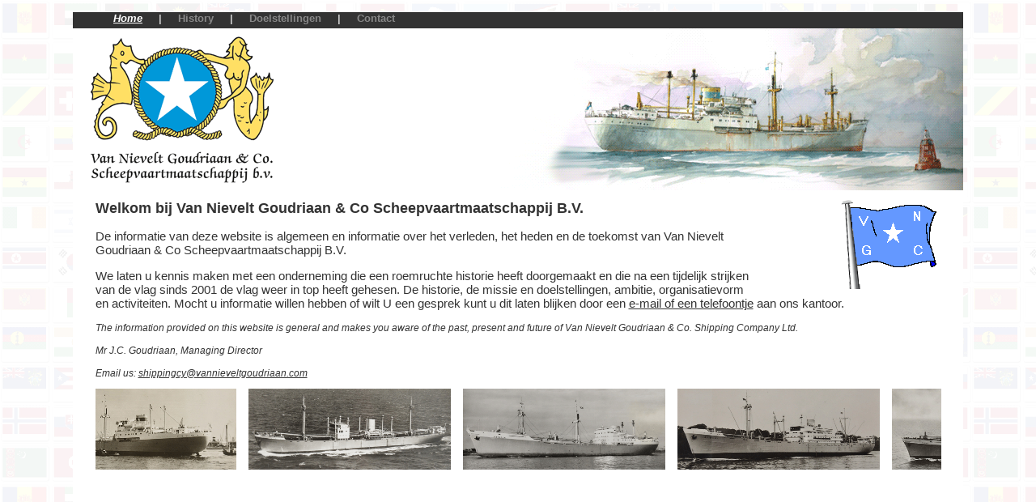

--- FILE ---
content_type: text/css
request_url: http://vannieveltgoudriaan.com/css/VNGC_2015.css
body_size: 785
content:
@charset "utf-8";
/* CSS Document */

body{padding:0px; margin:0px; background:url(../opmaak/perkament_bg.gif); background-attachment:fixed; font-family:Verdana, Arial, Helvetica, sans-serif; font-size:15px; color:#333333;}
.clear{clear:both;}
.ms{margin-right:5px;}
.bold{font-weight:bold;}
#pagewrap{ width:95%; max-width:1100px; background:/*#e6cba2*/ #ffffff; margin-left:auto; margin-right:auto;}

#headerWrap{ width:100%; height:auto;  position:inherit;}
#header{width:100%; height:auto;  position:inherit;}
a{color:#333333; text-decoration:underline;}
a:hover{color:#999999; text-decoration:none;}
#logo{width:25%; max-width:269px; float:left; position:inherit; background:#33FF00; background-color:#00FF00; position:inherit; margin-right:0px;}
#ship{width:60%; max-width:600px;  float:right; position:inherit; background:#009933; position:inherit; margin-left:0px;}
#gif{width:20%; max-width:200px; float:right; margin-left:25px; text-align:right;}
#contentWrap{width:95%; height:auto; margin-left:auto; margin-right:auto; }
#content{width:100%; height:auto; min-height:500px;}
#footerWrap{width:100%; height:auto; }
#footer{width:95%; height:auto; margin-left:auto; margin-right:auto; min-height:100px; font-size:11px; }

#naw{width:auto; min-width:300px; margin-left:auto; margin-right:auto; margin:10px; text-align:center; }
#copy{width:auto; min-width:300px; margin-left:auto; margin-right:0px; margin:10px; text-align:right; font-size:9px;  }
.english{font-size:12px; font-style:italic;}

/* typografie */
h1{font-size:18px;}
h3{font-size:15px;}

/* navigatie */
#navwrap{width:100%; min-height:20px;  background-color:#333; margin:0px; position:inherit; padding:0px;}
#nav ul li{display:inline; list-style:none; padding:0 10px; float:left; font-size:13px; font-weight:bold; color:#ccc; position:inherit; }
#nav a:hover{text-decoration:underline; color:#ccc;}
#nav a{text-decoration:none; color:#888;}
#nav .current{font-style:italic;  font-weight:bold; text-decoration:underline; color:#fff;}

/* contact*/
#adres {width:95%; max-width:300px; float:left;}
#post {width:95%; max-width:300px; float:left;}
.mailframe{width:100%; max-width:300px; height:550px; }
#google{ width:300px; height:300px; float:right; margin-right:10px; border:none 0px;}

--- FILE ---
content_type: text/plain
request_url: https://www.google-analytics.com/j/collect?v=1&_v=j102&a=1450567464&t=pageview&_s=1&dl=http%3A%2F%2Fvannieveltgoudriaan.com%2F%3Fpage_id%3DG876063&ul=en-us%40posix&dt=Van%20Nievelt%20Goudriaan%20%26%20Co%20Scheepvaartmaatschappij%20b.v.%20%7C%20V.N.G.C.&sr=1280x720&vp=1280x720&_u=IEBAAEABAAAAACAAI~&jid=45862992&gjid=214581424&cid=915691197.1769496366&tid=UA-64172755-1&_gid=1962641325.1769496366&_r=1&_slc=1&z=1765509805
body_size: -287
content:
2,cG-DYS4KVEYJG